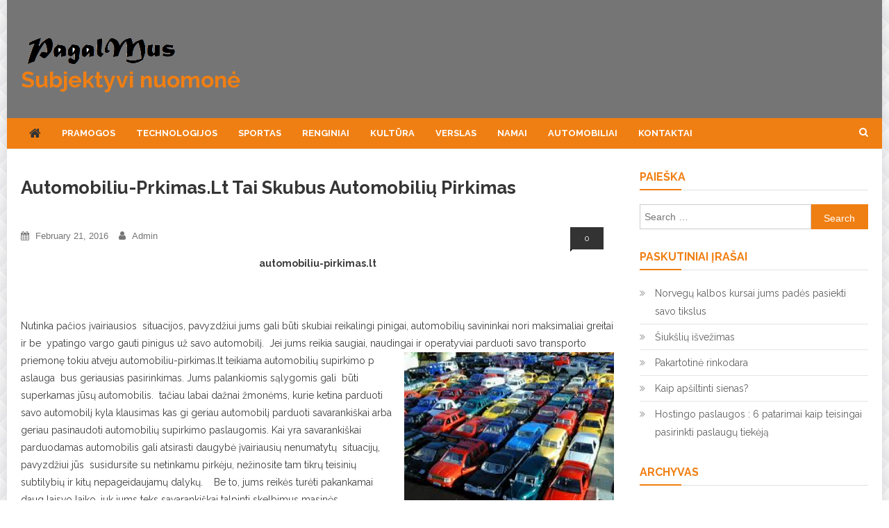

--- FILE ---
content_type: text/html; charset=UTF-8
request_url: https://pagalmus.lt/automobiliu-prkimas-lt-tai-skubus-automobiliu-pirkimas/
body_size: 9942
content:
<!doctype html>
<html lang="en-US">
<head>
<meta charset="UTF-8">
<meta name="viewport" content="width=device-width, initial-scale=1">
<link rel="profile" href="https://gmpg.org/xfn/11">

<title>automobiliu-prkimas.lt tai skubus automobilių pirkimas | Subjektyvi nuomonė</title>

<!-- All in One SEO Pack 3.2.10 by Michael Torbert of Semper Fi Web Designob_start_detected [-1,-1] -->
<meta name="description"  content="automobiliu-pirkimas.lt Nutinka pačios įvairiausios situacijos, pavyzdžiui jums gali būti skubiai reikalingi pinigai, automobilių savininkai nori maksimaliai greitai ir be ypatingo vargo gauti pinigus už savo automobilį. Jei jums reikia saugiai, naudingai ir operatyviai parduoti savo transporto priemonę tokiu atveju automobiliu-pirkimas.lt teikiama automobilių supirkimo paslauga bus geriausias pasirinkimas. Jums palankiomis sąlygomis gali būti superkamas jūsų automobilis. tačiau labai dažnai žmonėms, kurie ketina parduoti savo automobilį kyla klausimas kas gi geriau automobilį parduoti savarankiškai arba geriau pasinaudoti automobilių supirkimo paslaugomis. Kai yra savarankiškai parduodamas automobilis gali atsirasti daugybė įvairiausių nenumatytų situacijų, pavyzdžiui jūs susidursite su netinkamu pirkėju, nežinosite tam tikrų teisinių subtilybių ir kitų nepageidaujamų dalykų. Be to, jums reikės turėti pakankamai daug laisvo laiko, juk jums teks savarankiškai talpinti skelbimus masinės informacijos priemonėse, bei kitose vietose kur galima įdėti skelbimus. Taip pat turėsite atsakinėti į įvairius klausimus ir net elektroninius laiškus. Jums reikės periodiškai laikytis automobilių turguose ieškant potencialių klientų. Ir žinoma tokiu būdu klientų paieškos gali užtrukti labai ilgei ne tik savaites, tačiau ištisus mėnesius. Tai nereiškia, kad gaunama suma jūs tenkins. Tačiau galima pasielgti ir kitaip, kad galėtumėte apsisaugoti nuo nemalonumų, kurie gali atsirasti automobilio pardavimo metu. Jūs turite kreiptis į tikrus specialistus, kurie neleis atsirast tokioms problemoms. Kai bus atliekamas automobilių supirkimas jūs žinosite, kad viskas bus atliekama su patirtimi ir žiniomis. Kai jūs pasinaudosite automobiliu-pirkimas.lt paslaugomis jūs gausite individualų bendradarbiavimą su jumis, bei maksimaliai naudingas pardavimo sąlygas, bei sutartį kuri bus sudaryta jums patogiu laiku. Ir svarbiausia, kad automobilių supirkimas sutaupys jūsų nervus, jėgas ir labai daug laiko, išvengsite galimos rizikos, kurios jūs galite neišvengti, kai mėginsite savarankiškai parduoti transporto priemonę. Kaip parodo mūsų praktika geriausia išeitis yra kreiptis į automobilių supirkimą ir tokiu būdu jūs gausite garantuotą rezultatą, kuris bus kur kas geresnis nei savarankiškas automobilio pardavimas. Jūs tuo galėsite įsitikinti patys. Šiais laikais išsiversti be automobilio yra pakankamai sudėtina, todėl automobilių skaičius kiekvieną dieną vis labiau auga. Na ir žinoma gamyklos labai dažnai atnaujina savo modelius ir siūlo geresnius, galingesnius ir kokybiškesnius modelius. Jei jūs norite savo transporto priemonę pakeisti į naują, žinoma reikia jį parduoti naudingomis sąlygomis, tačiau tai padaryti savo jėgomis labai dažnai būna sudėtinga. Taip yra, kadangi automobilių rinkoje yra parduodama daugybė įvairiausių automobilių, o juk pirkėjų daugiau neatsiranda. Taigi labai dažnai nutinka taip, kad automobiliais kartais yra parduodami net metus, o geidžiamo rezultato jie negauna. Jums visada gali padėti automobiliu-pirkimas.lt Kai tik automobilio pardavimo sprendimas bus priimtas jums tiesiog reikės susisiekti su įmonės darbuotojais ir palikti savo užklausą ir žinoma reikės susitarti su profesionaliu vertintoju apie tai kada gali būti įvertinamas automobilis. Bus apžiūrėtas jūsų parduodamas transportas, bus organizuojama net jūsų automobilio diagnostika ir vėliau bus apskaičiuojama bendra automobilio kaina. Net jei jūsų automobilis jau nevažiuoja tokiu atveju gali būti superkama net ir nevažiuojanti technika. Automobiliu-pirkimas.lt savo paslaugas teikia visiškai legaliai, pagal visus numatytus įstatymus. Kai jūs pradėsite bendradarbiauti su mumis parduoti automobilį naudingomis sąlygomis nebus sudėtinga, juk jums gali būti pasiūlytos tikrai priimtinos kainos. Jei jums reikės parduoti automobilį, kuris bus nuvažiavęs tam tikrą kilometrų kiekį mes visada galėsime su jumis susitarti." />

<script type="application/ld+json" class="aioseop-schema">{"@context":"https://schema.org","@graph":[{"@type":"Organization","@id":"https://pagalmus.lt/#organization","url":"https://pagalmus.lt/","name":"Subjektyvi nuomon\u0117","sameAs":[],"logo":{"@type":"ImageObject","@id":"https://pagalmus.lt/#logo","url":"https://pagalmus.lt/wp-content/uploads/2019/03/cropped-logo-pagalmus-2.png","caption":""},"image":{"@id":"https://pagalmus.lt/#logo"}},{"@type":"WebSite","@id":"https://pagalmus.lt/#website","url":"https://pagalmus.lt/","name":"Subjektyvi nuomon\u0117","publisher":{"@id":"https://pagalmus.lt/#organization"},"potentialAction":{"@type":"SearchAction","target":"https://pagalmus.lt/?s={search_term_string}","query-input":"required name=search_term_string"}},{"@type":"WebPage","@id":"https://pagalmus.lt/automobiliu-prkimas-lt-tai-skubus-automobiliu-pirkimas/#webpage","url":"https://pagalmus.lt/automobiliu-prkimas-lt-tai-skubus-automobiliu-pirkimas/","inLanguage":"en-US","name":"automobiliu-prkimas.lt tai skubus automobili\u0173 pirkimas","isPartOf":{"@id":"https://pagalmus.lt/#website"},"datePublished":"2016-02-21T07:34:04+00:00","dateModified":"2019-02-05T12:40:52+00:00"},{"@type":"Article","@id":"https://pagalmus.lt/automobiliu-prkimas-lt-tai-skubus-automobiliu-pirkimas/#article","isPartOf":{"@id":"https://pagalmus.lt/automobiliu-prkimas-lt-tai-skubus-automobiliu-pirkimas/#webpage"},"author":{"@id":"https://pagalmus.lt/author/admin/#author"},"headline":"automobiliu-prkimas.lt tai skubus automobili\u0173 pirkimas","datePublished":"2016-02-21T07:34:04+00:00","dateModified":"2019-02-05T12:40:52+00:00","commentCount":0,"mainEntityOfPage":{"@id":"https://pagalmus.lt/automobiliu-prkimas-lt-tai-skubus-automobiliu-pirkimas/#webpage"},"publisher":{"@id":"https://pagalmus.lt/#organization"},"articleSection":"Uncategorized"},{"@type":"Person","@id":"https://pagalmus.lt/author/admin/#author","name":"admin","sameAs":[],"image":{"@type":"ImageObject","@id":"https://pagalmus.lt/#personlogo","url":"https://secure.gravatar.com/avatar/a0e35e10b7a14ffca042fea5868587f2?s=96&d=mm&r=g","width":96,"height":96,"caption":"admin"}}]}</script>
<link rel="canonical" href="https://pagalmus.lt/automobiliu-prkimas-lt-tai-skubus-automobiliu-pirkimas/" />
<!-- All in One SEO Pack -->

<!-- This site is optimized with the Yoast SEO plugin v12.4 - https://yoast.com/wordpress/plugins/seo/ -->
<meta name="robots" content="max-snippet:-1, max-image-preview:large, max-video-preview:-1"/>
<link rel="canonical" href="https://pagalmus.lt/automobiliu-prkimas-lt-tai-skubus-automobiliu-pirkimas/" />
<meta property="og:locale" content="en_US" />
<meta property="og:type" content="article" />
<meta property="og:title" content="automobiliu-prkimas.lt tai skubus automobilių pirkimas - Subjektyvi nuomonė" />
<meta property="og:description" content="automobiliu-pirkimas.lt &nbsp; Nutinka pačios įvairiausios  situacijos, pavyzdžiui jums gali būti skubiai reikalingi pinigai, automobilių savininkai nori maksimaliai greitai ir be  ypatingo vargo gauti pinigus už savo automobilį.  Jei jums reikia saugiai, naudingai ir operatyviai parduoti savo transporto priemonę tokiu atveju automobiliu-pirkimas.lt teikiama automobilių supirkimo paslauga  bus geriausias pasirinkimas. Jums palankiomis sąlygomis gali  būti superkamas jūsų &hellip;" />
<meta property="og:url" content="https://pagalmus.lt/automobiliu-prkimas-lt-tai-skubus-automobiliu-pirkimas/" />
<meta property="og:site_name" content="Subjektyvi nuomonė" />
<meta property="article:section" content="Uncategorized" />
<meta property="article:published_time" content="2016-02-21T07:34:04+00:00" />
<meta property="article:modified_time" content="2019-02-05T12:40:52+00:00" />
<meta property="og:updated_time" content="2019-02-05T12:40:52+00:00" />
<meta property="og:image" content="https://www.pagalmus.lt/wp-content/uploads/2016/02/auto-supirkimasss.jpg" />
<meta name="twitter:card" content="summary_large_image" />
<meta name="twitter:description" content="automobiliu-pirkimas.lt &nbsp; Nutinka pačios įvairiausios  situacijos, pavyzdžiui jums gali būti skubiai reikalingi pinigai, automobilių savininkai nori maksimaliai greitai ir be  ypatingo vargo gauti pinigus už savo automobilį.  Jei jums reikia saugiai, naudingai ir operatyviai parduoti savo transporto priemonę tokiu atveju automobiliu-pirkimas.lt teikiama automobilių supirkimo paslauga  bus geriausias pasirinkimas. Jums palankiomis sąlygomis gali  būti superkamas jūsų [&hellip;]" />
<meta name="twitter:title" content="automobiliu-prkimas.lt tai skubus automobilių pirkimas - Subjektyvi nuomonė" />
<meta name="twitter:image" content="https://www.pagalmus.lt/wp-content/uploads/2016/02/auto-supirkimasss.jpg" />
<script type='application/ld+json' class='yoast-schema-graph yoast-schema-graph--main'>{"@context":"https://schema.org","@graph":[{"@type":"WebSite","@id":"https://pagalmus.lt/#website","url":"https://pagalmus.lt/","name":"Subjektyvi nuomon\u0117","potentialAction":{"@type":"SearchAction","target":"https://pagalmus.lt/?s={search_term_string}","query-input":"required name=search_term_string"}},{"@type":"ImageObject","@id":"https://pagalmus.lt/automobiliu-prkimas-lt-tai-skubus-automobiliu-pirkimas/#primaryimage","url":"https://www.pagalmus.lt/wp-content/uploads/2016/02/auto-supirkimasss.jpg"},{"@type":"WebPage","@id":"https://pagalmus.lt/automobiliu-prkimas-lt-tai-skubus-automobiliu-pirkimas/#webpage","url":"https://pagalmus.lt/automobiliu-prkimas-lt-tai-skubus-automobiliu-pirkimas/","inLanguage":"en-US","name":"automobiliu-prkimas.lt tai skubus automobili\u0173 pirkimas - Subjektyvi nuomon\u0117","isPartOf":{"@id":"https://pagalmus.lt/#website"},"primaryImageOfPage":{"@id":"https://pagalmus.lt/automobiliu-prkimas-lt-tai-skubus-automobiliu-pirkimas/#primaryimage"},"datePublished":"2016-02-21T07:34:04+00:00","dateModified":"2019-02-05T12:40:52+00:00","author":{"@id":"https://pagalmus.lt/#/schema/person/d13cdb9a36cb1bb930fba80a62ccc83d"}},{"@type":["Person"],"@id":"https://pagalmus.lt/#/schema/person/d13cdb9a36cb1bb930fba80a62ccc83d","name":"admin","image":{"@type":"ImageObject","@id":"https://pagalmus.lt/#authorlogo","url":"https://secure.gravatar.com/avatar/a0e35e10b7a14ffca042fea5868587f2?s=96&d=mm&r=g","caption":"admin"},"sameAs":[]}]}</script>
<!-- / Yoast SEO plugin. -->

<link rel='dns-prefetch' href='//fonts.googleapis.com' />
<link rel='dns-prefetch' href='//s.w.org' />
<link rel="alternate" type="application/rss+xml" title="Subjektyvi nuomonė &raquo; Feed" href="https://pagalmus.lt/feed/" />
<link rel="alternate" type="application/rss+xml" title="Subjektyvi nuomonė &raquo; Comments Feed" href="https://pagalmus.lt/comments/feed/" />
<link rel="alternate" type="application/rss+xml" title="Subjektyvi nuomonė &raquo; automobiliu-prkimas.lt tai skubus automobilių pirkimas Comments Feed" href="https://pagalmus.lt/automobiliu-prkimas-lt-tai-skubus-automobiliu-pirkimas/feed/" />
		<script type="text/javascript">
			window._wpemojiSettings = {"baseUrl":"https:\/\/s.w.org\/images\/core\/emoji\/12.0.0-1\/72x72\/","ext":".png","svgUrl":"https:\/\/s.w.org\/images\/core\/emoji\/12.0.0-1\/svg\/","svgExt":".svg","source":{"concatemoji":"https:\/\/pagalmus.lt\/wp-includes\/js\/wp-emoji-release.min.js?ver=5.2.21"}};
			!function(e,a,t){var n,r,o,i=a.createElement("canvas"),p=i.getContext&&i.getContext("2d");function s(e,t){var a=String.fromCharCode;p.clearRect(0,0,i.width,i.height),p.fillText(a.apply(this,e),0,0);e=i.toDataURL();return p.clearRect(0,0,i.width,i.height),p.fillText(a.apply(this,t),0,0),e===i.toDataURL()}function c(e){var t=a.createElement("script");t.src=e,t.defer=t.type="text/javascript",a.getElementsByTagName("head")[0].appendChild(t)}for(o=Array("flag","emoji"),t.supports={everything:!0,everythingExceptFlag:!0},r=0;r<o.length;r++)t.supports[o[r]]=function(e){if(!p||!p.fillText)return!1;switch(p.textBaseline="top",p.font="600 32px Arial",e){case"flag":return s([55356,56826,55356,56819],[55356,56826,8203,55356,56819])?!1:!s([55356,57332,56128,56423,56128,56418,56128,56421,56128,56430,56128,56423,56128,56447],[55356,57332,8203,56128,56423,8203,56128,56418,8203,56128,56421,8203,56128,56430,8203,56128,56423,8203,56128,56447]);case"emoji":return!s([55357,56424,55356,57342,8205,55358,56605,8205,55357,56424,55356,57340],[55357,56424,55356,57342,8203,55358,56605,8203,55357,56424,55356,57340])}return!1}(o[r]),t.supports.everything=t.supports.everything&&t.supports[o[r]],"flag"!==o[r]&&(t.supports.everythingExceptFlag=t.supports.everythingExceptFlag&&t.supports[o[r]]);t.supports.everythingExceptFlag=t.supports.everythingExceptFlag&&!t.supports.flag,t.DOMReady=!1,t.readyCallback=function(){t.DOMReady=!0},t.supports.everything||(n=function(){t.readyCallback()},a.addEventListener?(a.addEventListener("DOMContentLoaded",n,!1),e.addEventListener("load",n,!1)):(e.attachEvent("onload",n),a.attachEvent("onreadystatechange",function(){"complete"===a.readyState&&t.readyCallback()})),(n=t.source||{}).concatemoji?c(n.concatemoji):n.wpemoji&&n.twemoji&&(c(n.twemoji),c(n.wpemoji)))}(window,document,window._wpemojiSettings);
		</script>
		<style type="text/css">
img.wp-smiley,
img.emoji {
	display: inline !important;
	border: none !important;
	box-shadow: none !important;
	height: 1em !important;
	width: 1em !important;
	margin: 0 .07em !important;
	vertical-align: -0.1em !important;
	background: none !important;
	padding: 0 !important;
}
</style>
	<link rel='stylesheet' id='wordpress-language-css'  href='https://pagalmus.lt/wp-content/plugins/wordpress-language/res/css/style.css?ver=1.2.1' type='text/css' media='all' />
<link rel='stylesheet' id='wp-block-library-css'  href='https://pagalmus.lt/wp-includes/css/dist/block-library/style.min.css?ver=5.2.21' type='text/css' media='all' />
<link rel='stylesheet' id='contact-form-7-css'  href='https://pagalmus.lt/wp-content/plugins/contact-form-7/includes/css/styles.css?ver=5.1.4' type='text/css' media='all' />
<link rel='stylesheet' id='news-vibrant-fonts-css'  href='https://fonts.googleapis.com/css?family=Roboto+Condensed%3A300italic%2C400italic%2C700italic%2C400%2C300%2C700%7CTitillium+Web%3A400%2C600%2C700%2C300&#038;subset=latin%2Clatin-ext' type='text/css' media='all' />
<link rel='stylesheet' id='font-awesome-css'  href='https://pagalmus.lt/wp-content/themes/news-vibrant/assets/library/font-awesome/css/font-awesome.min.css?ver=4.7.0' type='text/css' media='all' />
<link rel='stylesheet' id='lightslider-style-css'  href='https://pagalmus.lt/wp-content/themes/news-vibrant/assets/library/lightslider/css/lightslider.min.css?ver=1.1.6' type='text/css' media='all' />
<link rel='stylesheet' id='news-headline-google-font-css'  href='https://fonts.googleapis.com/css?family=Raleway%3A300%2C400%2C400i%2C500%2C700&#038;subset=latin%2Clatin-ext' type='text/css' media='all' />
<link rel='stylesheet' id='news-vibrant-parent-style-css'  href='https://pagalmus.lt/wp-content/themes/news-vibrant/style.css?ver=1.0.0' type='text/css' media='all' />
<link rel='stylesheet' id='news-vibrant-parent-responsive-css'  href='https://pagalmus.lt/wp-content/themes/news-vibrant/assets/css/nv-responsive.css?ver=1.0.0' type='text/css' media='all' />
<link rel='stylesheet' id='news-headline-css'  href='https://pagalmus.lt/wp-content/themes/news-headline/style.css?ver=1.0.0' type='text/css' media='all' />
<style id='news-headline-inline-css' type='text/css'>
.navigation .nav-links a,.bttn,button,input[type='button'],input[type='reset'],input[type='submit'],.navigation .nav-links a:hover,.bttn:hover,button,input[type='button']:hover,input[type='reset']:hover,input[type='submit']:hover,.widget_search .search-submit,.widget_tag_cloud .tagcloud a:hover,.edit-link .post-edit-link,.reply .comment-reply-link,.home .nv-home-icon a,.nv-home-icon a:hover,#site-navigation ul li a:before,.nv-header-search-wrapper .search-form-main .search-submit,.ticker-caption,.comments-link:hover a,.news_vibrant_featured_slider .slider-posts .lSAction > a:hover,.news_vibrant_default_tabbed ul.widget-tabs li,.news_vibrant_default_tabbed ul.widget-tabs li.ui-tabs-active,.news_vibrant_default_tabbed ul.widget-tabs li:hover,.nv-block-title-nav-wrap .carousel-nav-action .carousel-controls:hover,.news_vibrant_social_media .social-link a,.news_vibrant_social_media .social-link a:hover,.nv-archive-more .nv-button:hover,.error404 .page-title,#nv-scrollup{background:#f07f13}
a,a:hover,a:focus,a:active,.widget a:hover,.widget a:hover::before,.widget li:hover::before,.entry-footer a:hover,.comment-author .fn .url:hover,#cancel-comment-reply-link,#cancel-comment-reply-link:before,.logged-in-as a,.nv-featured-posts-wrapper .nv-single-post-wrap .nv-post-content .nv-post-meta span:hover,.nv-featured-posts-wrapper .nv-single-post-wrap .nv-post-content .nv-post-meta span a:hover,.search-main:hover,.nv-ticker-block .lSAction>a:hover,.nv-slide-content-wrap .post-title a:hover,.news_vibrant_featured_posts .nv-single-post .nv-post-content .nv-post-title a:hover,.news_vibrant_carousel .nv-single-post .nv-post-title a:hover,.news_vibrant_block_posts .layout3 .nv-primary-block-wrap .nv-single-post .nv-post-title a:hover,.news_vibrant_featured_slider .featured-posts .nv-single-post .nv-post-content .nv-post-title a:hover,.nv-featured-posts-wrapper .nv-single-post-wrap .nv-post-content .nv-post-title a:hover,.nv-post-title.large-size a:hover,.nv-post-title.small-size a:hover,.nv-post-meta span:hover,.nv-post-meta span a:hover,.news_vibrant_featured_posts .nv-single-post-wrap .nv-post-content .nv-post-meta span:hover,.news_vibrant_featured_posts .nv-single-post-wrap .nv-post-content .nv-post-meta span a:hover,.nv-post-title.small-size a:hover,#top-footer .widget a:hover,#top-footer .widget a:hover:before,#top-footer .widget li:hover:before,#footer-navigation ul li a:hover,.entry-title a:hover,.entry-meta span a:hover,.entry-meta span:hover{color:#f07f13}
.navigation .nav-links a,.bttn,button,input[type='button'],input[type='reset'],input[type='submit'],.widget_search .search-submit,#top-footer .widget-title,.nv-archive-more .nv-button:hover{border-color:#f07f13}
.comment-list .comment-body,.nv-header-search-wrapper .search-form-main,.comments-link:hover a::after{border-top-color:#f07f13}
.nv-header-search-wrapper .search-form-main:before{border-bottom-color:#f07f13}
.nv-block-title,.widget-title,.page-header .page-title,.nv-related-title{border-left-color:#f07f13}
.nv-block-title::after,.widget-title:after,.page-header .page-title:after,.nv-related-title:after{background:#f07f13}
.nv-block-title,.widget-title,.page-header .page-title,.nv-related-title,.nv-block-title a{color:#f07f13 !important}
.site-title a,.site-description{color:#f07f13}
</style>
<script>if (document.location.protocol != "https:") {document.location = document.URL.replace(/^http:/i, "https:");}</script><script type='text/javascript' src='https://pagalmus.lt/wp-includes/js/jquery/jquery.js?ver=1.12.4-wp'></script>
<script type='text/javascript' src='https://pagalmus.lt/wp-includes/js/jquery/jquery-migrate.min.js?ver=1.4.1'></script>
<link rel='https://api.w.org/' href='https://pagalmus.lt/wp-json/' />
<link rel="EditURI" type="application/rsd+xml" title="RSD" href="https://pagalmus.lt/xmlrpc.php?rsd" />
<link rel="wlwmanifest" type="application/wlwmanifest+xml" href="https://pagalmus.lt/wp-includes/wlwmanifest.xml" /> 
<link rel='shortlink' href='https://pagalmus.lt/?p=875' />
<link rel="alternate" type="application/json+oembed" href="https://pagalmus.lt/wp-json/oembed/1.0/embed?url=https%3A%2F%2Fpagalmus.lt%2Fautomobiliu-prkimas-lt-tai-skubus-automobiliu-pirkimas%2F" />
<link rel="alternate" type="text/xml+oembed" href="https://pagalmus.lt/wp-json/oembed/1.0/embed?url=https%3A%2F%2Fpagalmus.lt%2Fautomobiliu-prkimas-lt-tai-skubus-automobiliu-pirkimas%2F&#038;format=xml" />
<!-- Global site tag (gtag.js) - Google Analytics -->
<script async src="https://www.googletagmanager.com/gtag/js?id=UA-132445327-1"></script>
<script>
  window.dataLayer = window.dataLayer || [];
  function gtag(){dataLayer.push(arguments);}
  gtag('js', new Date());

  gtag('config', 'UA-132445327-1');
</script><link rel="pingback" href="https://pagalmus.lt/xmlrpc.php"><style type="text/css" id="custom-background-css">
body.custom-background { background-image: url("https://pagalmus.lt/wp-content/uploads/2019/02/clean-background.jpg"); background-position: left top; background-size: contain; background-repeat: repeat; background-attachment: fixed; }
</style>
	</head>

<body data-rsssl=1 class="post-template-default single single-post postid-875 single-format-standard custom-background wp-custom-logo group-blog right-sidebar boxed_layout">

	
<div id="page" class="site">
	<div class="nv-top-header-wrap"><div class="cv-container">		<div class="nv-top-left-section-wrapper">
			<div class="date-section">Thursday, November 27, 2025</div>
					</div><!-- .nv-top-left-section-wrapper -->
		<div class="nv-top-right-section-wrapper">
					</div><!-- .nv-top-right-section-wrapper -->
</div><!-- .cv-container --></div><!-- .nv-top-header-wrap -->
	<header id="masthead" class="site-header " role="banner" ><div class="nv-logo-section-wrapper"><div class="cv-container">		<div class="site-branding">

			<a href="https://pagalmus.lt/" class="custom-logo-link" rel="home"><img width="226" height="45" src="https://pagalmus.lt/wp-content/uploads/2019/03/cropped-logo-pagalmus-2.png" class="custom-logo" alt="Subjektyvi nuomonė" /></a>
							<p class="site-title"><a href="https://pagalmus.lt/" rel="home">Subjektyvi nuomonė</a></p>
						
		</div><!-- .site-branding -->
		<div class="nv-header-ads-area">
					</div><!-- .nv-header-ads-area -->
</div><!-- .cv-container --></div><!-- .nv-logo-section-wrapper -->		<div id="nv-menu-wrap" class="nv-header-menu-wrapper">
			<div class="nv-header-menu-block-wrap">
				<div class="cv-container">
												<div class="nv-home-icon">
								<a href="https://pagalmus.lt/" rel="home"> <i class="fa fa-home"> </i> </a>
							</div><!-- .nv-home-icon -->
					                    <a href="javascript:void(0)" class="menu-toggle hide"> <i class="fa fa-navicon"> </i> </a>
					<nav id="site-navigation" class="main-navigation" role="navigation">
						<div id="primary-menu" class="menu"><ul>
<li class="page_item page-item-1445"><a href="https://pagalmus.lt/pramogos/">Pramogos</a></li>
<li class="page_item page-item-1459"><a href="https://pagalmus.lt/technologijos/">Technologijos</a></li>
<li class="page_item page-item-1453"><a href="https://pagalmus.lt/sportas/">Sportas</a></li>
<li class="page_item page-item-1450"><a href="https://pagalmus.lt/renginiai/">Renginiai</a></li>
<li class="page_item page-item-1447"><a href="https://pagalmus.lt/kultura/">Kultūra</a></li>
<li class="page_item page-item-1457"><a href="https://pagalmus.lt/verslas/">Verslas</a></li>
<li class="page_item page-item-1452"><a href="https://pagalmus.lt/namai/">Namai</a></li>
<li class="page_item page-item-1461"><a href="https://pagalmus.lt/automobiliai/">Automobiliai</a></li>
<li class="page_item page-item-253"><a href="https://pagalmus.lt/kontaktai/">Kontaktai</a></li>
</ul></div>
					</nav><!-- #site-navigation -->

											<div class="nv-header-search-wrapper">                    
			                <span class="search-main"><i class="fa fa-search"></i></span>
			                <div class="search-form-main nv-clearfix">
				                <form role="search" method="get" class="search-form" action="https://pagalmus.lt/">
				<label>
					<span class="screen-reader-text">Search for:</span>
					<input type="search" class="search-field" placeholder="Search &hellip;" value="" name="s" />
				</label>
				<input type="submit" class="search-submit" value="Search" />
			</form>				            </div>
						</div><!-- .nv-header-search-wrapper -->
									</div>
			</div>
		</div><!-- .nv-header-menu-wrapper -->
</header><!-- .site-header -->
	

	
	<div id="content" class="site-content">
		<div class="cv-container">
	<div id="primary" class="content-area">
		<main id="main" class="site-main" role="main">

		
<article id="post-875" class="post-875 post type-post status-publish format-standard hentry category-uncategorized">
	
	
	<header class="entry-header">
		<h1 class="entry-title">automobiliu-prkimas.lt tai skubus automobilių pirkimas</h1>		<div class="post-cats-list">
							<span class="category-button nv-cat-1"><a href="https://pagalmus.lt/category/uncategorized/">Uncategorized</a></span>
					</div>
		<div class="entry-meta">
			<span class="posted-on"> <a href="https://pagalmus.lt/automobiliu-prkimas-lt-tai-skubus-automobiliu-pirkimas/" rel="bookmark"><time class="entry-date published" datetime="2016-02-21T07:34:04+00:00">February 21, 2016</time><time class="updated" datetime="2019-02-05T12:40:52+00:00">February 5, 2019</time></a></span><span class="byline">  <span class="author vcard"><a class="url fn n" href="https://pagalmus.lt/author/admin/">admin</a></span></span><span class="comments-link"><a href="https://pagalmus.lt/automobiliu-prkimas-lt-tai-skubus-automobiliu-pirkimas/#respond">0 </a></span>		</div><!-- .entry-meta -->
	</header><!-- .entry-header -->

	<div class="entry-content">
		<p align="center"><b>automobiliu-pirkimas.lt</b></p>
<p>&nbsp;</p>
<p>Nutinka pačios įvairiausios  situacijos, pavyzdžiui jums gali būti skubiai reikalingi pinigai, automobilių savininkai nori maksimaliai greitai ir be  ypatingo vargo gauti pinigus už savo automobilį.  Jei jums reikia saugiai, naudingai ir operatyviai parduoti savo transporto priemonę tokiu atveju automobiliu-pirkimas.lt teikiama automobilių supirkimo p<img class="alignright wp-image-876" src="https://www.pagalmus.lt/wp-content/uploads/2016/02/auto-supirkimasss.jpg" alt="auto supirkimasss" width="302" height="234" />aslauga  bus geriausias pasirinkimas. Jums palankiomis sąlygomis gali  būti superkamas jūsų automobilis.  tačiau labai dažnai žmonėms, kurie ketina parduoti savo automobilį kyla klausimas kas gi geriau automobilį parduoti savarankiškai arba geriau pasinaudoti automobilių supirkimo paslaugomis. Kai yra savarankiškai parduodamas automobilis gali atsirasti daugybė įvairiausių nenumatytų  situacijų, pavyzdžiui jūs  susidursite su netinkamu pirkėju, nežinosite tam tikrų teisinių subtilybių ir kitų nepageidaujamų dalykų.    Be to, jums reikės turėti pakankamai daug laisvo laiko, juk jums teks savarankiškai talpinti skelbimus masinės informacijos priemonėse, bei kitose vietose kur galima įdėti skelbimus.  Taip pat turėsite atsakinėti į įvairius klausimus ir net elektroninius laiškus. Jums reikės periodiškai laikytis automobilių turguose ieškant potencialių klientų.   Ir žinoma tokiu būdu klientų paieškos gali užtrukti  labai ilgei ne tik savaites, tačiau ištisus mėnesius.  Tai nereiškia, kad gaunama suma  jūs tenkins.  Tačiau galima  pasielgti ir kitaip, kad galėtumėte apsisaugoti nuo nemalonumų, kurie gali atsirasti automobilio pardavimo metu. Jūs turite kreiptis į tikrus specialistus, kurie  neleis atsirast tokioms problemoms.  Kai bus  atliekamas automobilių supirkimas jūs žinosite, kad  viskas bus atliekama  su patirtimi ir žiniomis.</p>
<p>Kai jūs  pasinaudosite automobiliu-pirkimas.lt paslaugomis jūs gausite individualų bendradarbiavimą su jumis, bei maksimaliai naudingas pardavimo sąlygas, bei  sutartį kuri  bus  sudaryta jums patogiu laiku.  Ir svarbiausia, kad automobilių supirkimas sutaupys jūsų nervus, jėgas ir labai daug laiko, išvengsite galimos rizikos, kurios  jūs galite neišvengti, kai mėginsite savarankiškai parduoti  transporto priemonę.  Kaip parodo mūsų praktika geriausia išeitis yra kreiptis į automobilių supirkimą ir tokiu  būdu jūs gausite  garantuotą rezultatą, kuris  bus kur kas geresnis nei savarankiškas automobilio pardavimas.  Jūs tuo galėsite įsitikinti patys.  Šiais laikais išsiversti be  automobilio yra pakankamai sudėtina, todėl  automobilių skaičius  kiekvieną dieną vis labiau auga.  Na ir žinoma gamyklos labai dažnai atnaujina savo modelius ir siūlo geresnius, galingesnius ir kokybiškesnius modelius.  Jei jūs norite savo transporto priemonę pakeisti į naują, žinoma reikia  jį parduoti naudingomis sąlygomis, tačiau tai padaryti savo jėgomis labai  dažnai būna  sudėtinga.  Taip yra, kadangi automobilių rinkoje yra parduodama daugybė įvairiausių automobilių,  o juk pirkėjų  daugiau  neatsiranda. Taigi labai dažnai nutinka taip, kad automobiliais kartais yra parduodami net metus, o geidžiamo rezultato jie negauna.  Jums visada  gali padėti automobiliu-pirkimas.lt</p>
<p>Kai tik automobilio pardavimo sprendimas bus priimtas jums  tiesiog reikės susisiekti su įmonės darbuotojais ir palikti savo užklausą ir žinoma reikės susitarti su profesionaliu vertintoju apie tai kada gali būti įvertinamas automobilis. Bus apžiūrėtas jūsų parduodamas transportas, bus  organizuojama net jūsų automobilio diagnostika ir vėliau bus apskaičiuojama bendra automobilio kaina.  Net jei jūsų automobilis jau nevažiuoja tokiu atveju gali būti superkama  net ir nevažiuojanti technika.  Automobiliu-pirkimas.lt  savo paslaugas teikia visiškai legaliai, pagal visus numatytus įstatymus.  Kai jūs pradėsite bendradarbiauti su mumis parduoti automobilį naudingomis sąlygomis  nebus sudėtinga, juk jums gali būti pasiūlytos tikrai priimtinos kainos.  Jei jums reikės parduoti automobilį, kuris bus  nuvažiavęs tam tikrą kilometrų kiekį mes visada galėsime  su jumis susitarti.</p>
<p>&nbsp;</p>
	</div><!-- .entry-content -->

	<footer class="entry-footer">
			</footer><!-- .entry-footer -->

</article><!-- #post-875 -->
	<nav class="navigation post-navigation" role="navigation">
		<h2 class="screen-reader-text">Post navigation</h2>
		<div class="nav-links"><div class="nav-previous"><a href="https://pagalmus.lt/royal-canin-sveikas-maistas-katems/" rel="prev">Royal canin sveikas maistas katėms</a></div><div class="nav-next"><a href="https://pagalmus.lt/ispudziu-kupina-kelione-i-olandija/" rel="next">Įspūdžių kupina kelionė į Olandiją</a></div></div>
	</nav><div class="nv-related-section-wrapper"><h2 class="nv-related-title nv-clearfix">Related Posts</h2><div class="nv-related-posts-wrap nv-clearfix">				<div class="nv-single-post nv-clearfix">
					<div class="nv-post-thumb">
						<a href="https://pagalmus.lt/kas-yra-spirulina-ir-kam-ji-yra-naudojama/">
													</a>
					</div><!-- .nv-post-thumb -->
					<div class="nv-post-content">
						<h3 class="nv-post-title small-size"><a href="https://pagalmus.lt/kas-yra-spirulina-ir-kam-ji-yra-naudojama/">Kas yra spirulina ir kam ji yra naudojama?</a></h3>
						<div class="nv-post-meta">
							<span class="posted-on"> <a href="https://pagalmus.lt/kas-yra-spirulina-ir-kam-ji-yra-naudojama/" rel="bookmark"><time class="entry-date published" datetime="2015-08-17T10:23:08+00:00">August 17, 2015</time><time class="updated" datetime="2019-02-25T13:26:19+00:00">February 25, 2019</time></a></span><span class="byline">  <span class="author vcard"><a class="url fn n" href="https://pagalmus.lt/author/admin/">admin</a></span></span>						</div>
					</div><!-- .nv-post-content -->
				</div><!-- .nv-single-post -->
					<div class="nv-single-post nv-clearfix">
					<div class="nv-post-thumb">
						<a href="https://pagalmus.lt/stiklo-paketai/">
													</a>
					</div><!-- .nv-post-thumb -->
					<div class="nv-post-content">
						<h3 class="nv-post-title small-size"><a href="https://pagalmus.lt/stiklo-paketai/">Stiklo paketai</a></h3>
						<div class="nv-post-meta">
							<span class="posted-on"> <a href="https://pagalmus.lt/stiklo-paketai/" rel="bookmark"><time class="entry-date published" datetime="2015-06-21T13:00:19+00:00">June 21, 2015</time><time class="updated" datetime="2019-02-25T13:10:41+00:00">February 25, 2019</time></a></span><span class="byline">  <span class="author vcard"><a class="url fn n" href="https://pagalmus.lt/author/admin/">admin</a></span></span>						</div>
					</div><!-- .nv-post-content -->
				</div><!-- .nv-single-post -->
					<div class="nv-single-post nv-clearfix">
					<div class="nv-post-thumb">
						<a href="https://pagalmus.lt/automobiliu-kompiuterine-diagnostika-vilniuje/">
													</a>
					</div><!-- .nv-post-thumb -->
					<div class="nv-post-content">
						<h3 class="nv-post-title small-size"><a href="https://pagalmus.lt/automobiliu-kompiuterine-diagnostika-vilniuje/">Automobilių  kompiuterinė diagnostika  Vilniuje</a></h3>
						<div class="nv-post-meta">
							<span class="posted-on"> <a href="https://pagalmus.lt/automobiliu-kompiuterine-diagnostika-vilniuje/" rel="bookmark"><time class="entry-date published" datetime="2016-12-19T14:37:49+00:00">December 19, 2016</time><time class="updated" datetime="2019-02-05T08:11:46+00:00">February 5, 2019</time></a></span><span class="byline">  <span class="author vcard"><a class="url fn n" href="https://pagalmus.lt/author/julius/">Julius</a></span></span>						</div>
					</div><!-- .nv-post-content -->
				</div><!-- .nv-single-post -->
	</div><!-- .nv-related-posts-wrap --></div><!-- .nv-related-section-wrapper -->
<div id="comments" class="comments-area">

		<div id="respond" class="comment-respond">
		<h3 id="reply-title" class="comment-reply-title">Leave a Reply <small><a rel="nofollow" id="cancel-comment-reply-link" href="/automobiliu-prkimas-lt-tai-skubus-automobiliu-pirkimas/#respond" style="display:none;">Cancel reply</a></small></h3>			<form action="https://pagalmus.lt/wp-comments-post.php" method="post" id="commentform" class="comment-form" novalidate>
				<p class="comment-notes"><span id="email-notes">Your email address will not be published.</span> Required fields are marked <span class="required">*</span></p><p class="comment-form-comment"><label for="comment">Comment</label> <textarea id="comment" name="comment" cols="45" rows="8" maxlength="65525" required="required"></textarea></p><p class="comment-form-author"><label for="author">Name <span class="required">*</span></label> <input id="author" name="author" type="text" value="" size="30" maxlength="245" required='required' /></p>
<p class="comment-form-email"><label for="email">Email <span class="required">*</span></label> <input id="email" name="email" type="email" value="" size="30" maxlength="100" aria-describedby="email-notes" required='required' /></p>
<p class="comment-form-url"><label for="url">Website</label> <input id="url" name="url" type="url" value="" size="30" maxlength="200" /></p>
<p class="comment-form-cookies-consent"><input id="wp-comment-cookies-consent" name="wp-comment-cookies-consent" type="checkbox" value="yes" /><label for="wp-comment-cookies-consent">Save my name, email, and website in this browser for the next time I comment.</label></p>
<p class="form-submit"><input name="submit" type="submit" id="submit" class="submit" value="Post Comment" /> <input type='hidden' name='comment_post_ID' value='875' id='comment_post_ID' />
<input type='hidden' name='comment_parent' id='comment_parent' value='0' />
</p>			</form>
			</div><!-- #respond -->
	
</div><!-- #comments -->

		</main><!-- #main -->
	</div><!-- #primary -->


<aside id="secondary" class="widget-area" role="complementary">
	<section id="search-2" class="widget widget_search"><h4 class="widget-title">Paieška</h4><form role="search" method="get" class="search-form" action="https://pagalmus.lt/">
				<label>
					<span class="screen-reader-text">Search for:</span>
					<input type="search" class="search-field" placeholder="Search &hellip;" value="" name="s" />
				</label>
				<input type="submit" class="search-submit" value="Search" />
			</form></section>		<section id="recent-posts-2" class="widget widget_recent_entries">		<h4 class="widget-title">Paskutiniai įrašai</h4>		<ul>
											<li>
					<a href="https://pagalmus.lt/norvegu-kalbos-kursai-jums-pades-pasiekti-savo-tikslus/">Norvegų kalbos kursai jums padės pasiekti savo tikslus</a>
									</li>
											<li>
					<a href="https://pagalmus.lt/siuksliu-isvezimas/">Šiukšlių išvežimas</a>
									</li>
											<li>
					<a href="https://pagalmus.lt/pakartotine-rinkodara/">Pakartotinė rinkodara</a>
									</li>
											<li>
					<a href="https://pagalmus.lt/kaip-apsiltinti-sienas/">Kaip apšiltinti sienas?</a>
									</li>
											<li>
					<a href="https://pagalmus.lt/hostingo-paslaugos-6-patarimai-kaip-teisingai-pasirinkti-paslaugu-tiekeja/">Hostingo paslaugos : 6 patarimai kaip teisingai pasirinkti paslaugų tiekėją</a>
									</li>
					</ul>
		</section><section id="archives-2" class="widget widget_archive"><h4 class="widget-title">Archyvas</h4>		<ul>
				<li><a href='https://pagalmus.lt/2019/02/'>February 2019</a></li>
	<li><a href='https://pagalmus.lt/2017/09/'>September 2017</a></li>
	<li><a href='https://pagalmus.lt/2017/03/'>March 2017</a></li>
	<li><a href='https://pagalmus.lt/2017/02/'>February 2017</a></li>
	<li><a href='https://pagalmus.lt/2017/01/'>January 2017</a></li>
	<li><a href='https://pagalmus.lt/2016/12/'>December 2016</a></li>
	<li><a href='https://pagalmus.lt/2016/10/'>October 2016</a></li>
	<li><a href='https://pagalmus.lt/2016/09/'>September 2016</a></li>
	<li><a href='https://pagalmus.lt/2016/07/'>July 2016</a></li>
	<li><a href='https://pagalmus.lt/2016/06/'>June 2016</a></li>
	<li><a href='https://pagalmus.lt/2016/05/'>May 2016</a></li>
	<li><a href='https://pagalmus.lt/2016/04/'>April 2016</a></li>
	<li><a href='https://pagalmus.lt/2016/03/'>March 2016</a></li>
	<li><a href='https://pagalmus.lt/2016/02/'>February 2016</a></li>
	<li><a href='https://pagalmus.lt/2016/01/'>January 2016</a></li>
	<li><a href='https://pagalmus.lt/2015/12/'>December 2015</a></li>
	<li><a href='https://pagalmus.lt/2015/11/'>November 2015</a></li>
	<li><a href='https://pagalmus.lt/2015/10/'>October 2015</a></li>
	<li><a href='https://pagalmus.lt/2015/09/'>September 2015</a></li>
	<li><a href='https://pagalmus.lt/2015/08/'>August 2015</a></li>
	<li><a href='https://pagalmus.lt/2015/07/'>July 2015</a></li>
	<li><a href='https://pagalmus.lt/2015/06/'>June 2015</a></li>
	<li><a href='https://pagalmus.lt/2015/05/'>May 2015</a></li>
	<li><a href='https://pagalmus.lt/2015/04/'>April 2015</a></li>
	<li><a href='https://pagalmus.lt/2015/03/'>March 2015</a></li>
	<li><a href='https://pagalmus.lt/2015/02/'>February 2015</a></li>
	<li><a href='https://pagalmus.lt/2015/01/'>January 2015</a></li>
	<li><a href='https://pagalmus.lt/2014/12/'>December 2014</a></li>
	<li><a href='https://pagalmus.lt/2014/11/'>November 2014</a></li>
	<li><a href='https://pagalmus.lt/2014/10/'>October 2014</a></li>
	<li><a href='https://pagalmus.lt/2014/09/'>September 2014</a></li>
	<li><a href='https://pagalmus.lt/2014/08/'>August 2014</a></li>
	<li><a href='https://pagalmus.lt/2014/07/'>July 2014</a></li>
	<li><a href='https://pagalmus.lt/2014/06/'>June 2014</a></li>
	<li><a href='https://pagalmus.lt/2014/04/'>April 2014</a></li>
	<li><a href='https://pagalmus.lt/2014/01/'>January 2014</a></li>
	<li><a href='https://pagalmus.lt/2013/12/'>December 2013</a></li>
	<li><a href='https://pagalmus.lt/2013/11/'>November 2013</a></li>
	<li><a href='https://pagalmus.lt/2013/10/'>October 2013</a></li>
	<li><a href='https://pagalmus.lt/2013/09/'>September 2013</a></li>
		</ul>
			</section></aside><!-- #secondary -->

		</div><!-- .cv-container -->
	</div><!-- #content -->

	<footer id="colophon" class="site-footer" role="contentinfo"" >
<div class="bottom-footer nv-clearfix"><div class="cv-container">		<div class="site-info">
			<span class="nv-copyright-text">
				News Vibrant			</span>
			<span class="sep"> | </span>
			Theme: news-vibrant by <a href="http://codevibrant.com/" rel="designer" target="_blank">CodeVibrant</a>.		</div><!-- .site-info -->
		<nav id="footer-navigation" class="footer-navigation" role="navigation">
					</nav><!-- #site-navigation -->
</div><!-- .cv-container --></div> <!-- bottom-footer --></footer><!-- #colophon --><div id="nv-scrollup" class="animated arrow-hide"><i class="fa fa-chevron-up"></i></div></div><!-- #page -->


<script type='text/javascript'>
/* <![CDATA[ */
var wpcf7 = {"apiSettings":{"root":"https:\/\/pagalmus.lt\/wp-json\/contact-form-7\/v1","namespace":"contact-form-7\/v1"}};
/* ]]> */
</script>
<script type='text/javascript' src='https://pagalmus.lt/wp-content/plugins/contact-form-7/includes/js/scripts.js?ver=5.1.4'></script>
<script type='text/javascript' src='https://pagalmus.lt/wp-content/themes/news-vibrant/assets/js/navigation.js?ver=1.0.0'></script>
<script type='text/javascript' src='https://pagalmus.lt/wp-content/themes/news-vibrant/assets/library/sticky/jquery.sticky.js?ver=20150416'></script>
<script type='text/javascript' src='https://pagalmus.lt/wp-content/themes/news-vibrant/assets/library/sticky/sticky-setting.js?ver=20150309'></script>
<script type='text/javascript' src='https://pagalmus.lt/wp-content/themes/news-vibrant/assets/js/skip-link-focus-fix.js?ver=1.0.0'></script>
<script type='text/javascript' src='https://pagalmus.lt/wp-content/themes/news-vibrant/assets/library/lightslider/js/lightslider.min.js?ver=1.1.6'></script>
<script type='text/javascript' src='https://pagalmus.lt/wp-includes/js/jquery/ui/core.min.js?ver=1.11.4'></script>
<script type='text/javascript' src='https://pagalmus.lt/wp-includes/js/jquery/ui/widget.min.js?ver=1.11.4'></script>
<script type='text/javascript' src='https://pagalmus.lt/wp-includes/js/jquery/ui/tabs.min.js?ver=1.11.4'></script>
<script type='text/javascript' src='https://pagalmus.lt/wp-content/themes/news-vibrant/assets/js/nv-custom-scripts.js?ver=1.0.0'></script>
<script type='text/javascript' src='https://pagalmus.lt/wp-includes/js/comment-reply.min.js?ver=5.2.21'></script>
<script type='text/javascript' src='https://pagalmus.lt/wp-includes/js/wp-embed.min.js?ver=5.2.21'></script>

</body>
</html>

--- FILE ---
content_type: text/css
request_url: https://pagalmus.lt/wp-content/themes/news-headline/style.css?ver=1.0.0
body_size: 1246
content:
/*
Theme Name:     News Headline
Theme URI:      https://codevibrant.com/wpthemes/news-headline
Author:         CodeVibrant
Author URI:     https://codevibrant.com
Description:    News Headline is a child theme of News Vibrant modern magazine WordPress theme, with creative design and powerful features that lets you write articles and blog posts with ease. It uses the best clean SEO practices, responsive HTML5, and on top of that, it�s fast, simple, and easy to use.  Use the Customizer to add your own background, page layout, site width and more.
Version:        1.0.0
License:        GNU General Public License v3 or later
License URI:    http://www.gnu.org/licenses/gpl-3.0.html
Template:       news-vibrant
Text Domain:    news-headline
Tags:           news, blog, grid-layout, custom-colors, one-column, two-columns, three-columns, left-sidebar, right-sidebar, custom-logo, footer-widgets, full-width-template, translation-ready
*/

body,
h1,h2,h3,h4,h5,h6{
    font-family: 'Raleway', sans-serif;    
}

.is-sticky .nv-header-menu-wrapper {
	z-index: 9999;
}

.nv-header-menu-wrapper {
	box-shadow: none;
	border-top: none;
}

.nv-top-header-wrap {
	display: none;
}

.nv-logo-section-wrapper {
	padding: 30px 0 15px;
}

.nv-header-menu-wrapper,
#site-navigation ul.sub-menu, 
#site-navigation ul.children{
    background: #F07F13;
    color: #fff;
}

#masthead {
	background-size: cover;
	background-position: center center;
}

.nv-logo-section-wrapper::before,
#colophon::after {
	background: rgba(0,0,0,0.54);
	content: "";
	width: 100%;
	height: 100%;
	position: absolute;
	top: 0;
	left: 0;
}

.nv-logo-section-wrapper .cv-container, 
.nv-logo-section-wrapper, 
#colophon #top-footer, #colophon .bottom-footer {
	position: relative;
	z-index: 99;
}

#site-navigation ul li:hover > a, 
#site-navigation ul li.current-menu-item > a, 
#site-navigation ul li.current_page_item > a, 
#site-navigation ul li.current-menu-ancestor > a{
    color: #fff;
    background: rgba(0,0,0,0.1);
}

#site-navigation ul li a::before{
    display: none;
}

#site-navigation ul li a {
	padding: 0 15px;
	margin-right: 0;
    color: #fff;
}

.nv-home-icon a{
    color: #333 !important;
}

.home .nv-home-icon a, .nv-home-icon a:hover {
	background: rgba(0,0,0,0.1) !important;
	color: #fff !important;
}

.search-main, .search-main:hover {
	color: #fff;
}

.nv-block-title, .widget-title, .page-header .page-title, .nv-related-title {
	border-left: none;
	padding: 0;
	padding: 0 0 8px;
	color: #08408e;
	border-bottom: 1px solid #e1e1e1;
    position: relative;
}

.nv-block-title::after,
.widget-title:after, 
.page-header .page-title:after, 
.nv-related-title:after{
	content: "";
	width: 60px;
	height: 2px;
	background: #08408e;
	position: absolute;
	bottom: -1px;
	left: 0;
}

.nv-ticker-block {
	background: #f6f6f6;
}

.news-ticker-title > a {
	font-weight: 600;
	font-style: italic;
}

.widget_media_image img {
	width: 100%;
}

.post-cats-list a {
    padding: 0;
}

#top-footer .nv-block-title::after,
#top-footer .widget-title:after {
    display: none;
}

#top-footer .widget-title {
	border: none;
	margin: 0 0 10px;
    color: #fff !important;
}

.nv-block-title-nav-wrap .carousel-nav-action .carousel-controls {
	padding: 0px 13px;
}

.nv-block-title-nav-wrap .carousel-nav-action {
	top: -5px;
}

.nv-top-featured-wrapper {
	background: #212121;
}

.news_vibrant_block_posts .layout4 .nv-block-posts-wrapper .nv-alt-grid-post .nv-post-content {
	height: 208px;
}

#colophon {
	position: relative;
	background-repeat: no-repeat;
	background-size: cover;
	background-attachment: fixed;
}

@media (max-width: 768px) {
#site-navigation {
	background: #F07F13;
}
.menu-toggle {
	color: #fff !important;
}
}